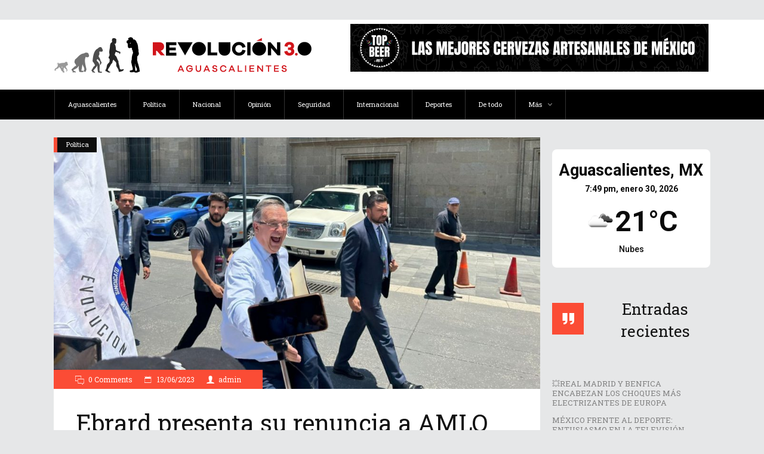

--- FILE ---
content_type: text/html; charset=UTF-8
request_url: https://revoluciontrespuntocero-ags.com/politica/ebrard-presenta-su-renuncia-a-amlo/
body_size: 14137
content:
<!DOCTYPE html>
<html lang="es">
<head>
    	
        <meta charset="UTF-8"/>

        <link rel="profile" href="http://gmpg.org/xfn/11"/>
        <link rel="pingback" href="https://revoluciontrespuntocero-ags.com/xmlrpc.php"/>
                    <meta name="viewport" content="width=device-width,initial-scale=1,user-scalable=no">
        
	<title>Ebrard presenta su renuncia a AMLO &#8211; REVOLUCION 3.0</title>
		<style type="text/css">
					.heateor_sss_button_instagram span.heateor_sss_svg,a.heateor_sss_instagram span.heateor_sss_svg{background:radial-gradient(circle at 30% 107%,#fdf497 0,#fdf497 5%,#fd5949 45%,#d6249f 60%,#285aeb 90%)}
											.heateor_sss_horizontal_sharing .heateor_sss_svg,.heateor_sss_standard_follow_icons_container .heateor_sss_svg{
							color: #fff;
						border-width: 0px;
			border-style: solid;
			border-color: transparent;
		}
					.heateor_sss_horizontal_sharing .heateorSssTCBackground{
				color:#666;
			}
					.heateor_sss_horizontal_sharing span.heateor_sss_svg:hover,.heateor_sss_standard_follow_icons_container span.heateor_sss_svg:hover{
						border-color: transparent;
		}
		.heateor_sss_vertical_sharing span.heateor_sss_svg,.heateor_sss_floating_follow_icons_container span.heateor_sss_svg{
							color: #fff;
						border-width: 0px;
			border-style: solid;
			border-color: transparent;
		}
				.heateor_sss_vertical_sharing .heateorSssTCBackground{
			color:#666;
		}
						.heateor_sss_vertical_sharing span.heateor_sss_svg:hover,.heateor_sss_floating_follow_icons_container span.heateor_sss_svg:hover{
						border-color: transparent;
		}
		@media screen and (max-width:783px) {.heateor_sss_vertical_sharing{display:none!important}}div.heateor_sss_sharing_title{text-align:center}div.heateor_sss_sharing_ul{width:100%;text-align:center;}div.heateor_sss_horizontal_sharing div.heateor_sss_sharing_ul a{float:none!important;display:inline-block;}		</style>
		<meta name='robots' content='max-image-preview:large' />
<link rel='dns-prefetch' href='//fonts.googleapis.com' />
<link rel='dns-prefetch' href='//s.w.org' />
<link rel="alternate" type="application/rss+xml" title="REVOLUCION 3.0 &raquo; Feed" href="https://revoluciontrespuntocero-ags.com/feed/" />
<link rel="alternate" type="application/rss+xml" title="REVOLUCION 3.0 &raquo; Feed de los comentarios" href="https://revoluciontrespuntocero-ags.com/comments/feed/" />
<link rel="alternate" type="application/rss+xml" title="REVOLUCION 3.0 &raquo; Comentario Ebrard presenta su renuncia a AMLO del feed" href="https://revoluciontrespuntocero-ags.com/politica/ebrard-presenta-su-renuncia-a-amlo/feed/" />
		<script type="text/javascript">
			window._wpemojiSettings = {"baseUrl":"https:\/\/s.w.org\/images\/core\/emoji\/13.1.0\/72x72\/","ext":".png","svgUrl":"https:\/\/s.w.org\/images\/core\/emoji\/13.1.0\/svg\/","svgExt":".svg","source":{"concatemoji":"https:\/\/revoluciontrespuntocero-ags.com\/wp-includes\/js\/wp-emoji-release.min.js?ver=5.8.12"}};
			!function(e,a,t){var n,r,o,i=a.createElement("canvas"),p=i.getContext&&i.getContext("2d");function s(e,t){var a=String.fromCharCode;p.clearRect(0,0,i.width,i.height),p.fillText(a.apply(this,e),0,0);e=i.toDataURL();return p.clearRect(0,0,i.width,i.height),p.fillText(a.apply(this,t),0,0),e===i.toDataURL()}function c(e){var t=a.createElement("script");t.src=e,t.defer=t.type="text/javascript",a.getElementsByTagName("head")[0].appendChild(t)}for(o=Array("flag","emoji"),t.supports={everything:!0,everythingExceptFlag:!0},r=0;r<o.length;r++)t.supports[o[r]]=function(e){if(!p||!p.fillText)return!1;switch(p.textBaseline="top",p.font="600 32px Arial",e){case"flag":return s([127987,65039,8205,9895,65039],[127987,65039,8203,9895,65039])?!1:!s([55356,56826,55356,56819],[55356,56826,8203,55356,56819])&&!s([55356,57332,56128,56423,56128,56418,56128,56421,56128,56430,56128,56423,56128,56447],[55356,57332,8203,56128,56423,8203,56128,56418,8203,56128,56421,8203,56128,56430,8203,56128,56423,8203,56128,56447]);case"emoji":return!s([10084,65039,8205,55357,56613],[10084,65039,8203,55357,56613])}return!1}(o[r]),t.supports.everything=t.supports.everything&&t.supports[o[r]],"flag"!==o[r]&&(t.supports.everythingExceptFlag=t.supports.everythingExceptFlag&&t.supports[o[r]]);t.supports.everythingExceptFlag=t.supports.everythingExceptFlag&&!t.supports.flag,t.DOMReady=!1,t.readyCallback=function(){t.DOMReady=!0},t.supports.everything||(n=function(){t.readyCallback()},a.addEventListener?(a.addEventListener("DOMContentLoaded",n,!1),e.addEventListener("load",n,!1)):(e.attachEvent("onload",n),a.attachEvent("onreadystatechange",function(){"complete"===a.readyState&&t.readyCallback()})),(n=t.source||{}).concatemoji?c(n.concatemoji):n.wpemoji&&n.twemoji&&(c(n.twemoji),c(n.wpemoji)))}(window,document,window._wpemojiSettings);
		</script>
		<!-- revoluciontrespuntocero-ags.com is managing ads with Advanced Ads 1.30.4 – https://wpadvancedads.com/ --><script id="revol-ready">
			window.advanced_ads_ready=function(e,a){a=a||"complete";var d=function(e){return"interactive"===a?"loading"!==e:"complete"===e};d(document.readyState)?e():document.addEventListener("readystatechange",(function(a){d(a.target.readyState)&&e()}),{once:"interactive"===a})},window.advanced_ads_ready_queue=window.advanced_ads_ready_queue||[];		</script>
		<style type="text/css">
img.wp-smiley,
img.emoji {
	display: inline !important;
	border: none !important;
	box-shadow: none !important;
	height: 1em !important;
	width: 1em !important;
	margin: 0 .07em !important;
	vertical-align: -0.1em !important;
	background: none !important;
	padding: 0 !important;
}
</style>
	<link rel='stylesheet' id='wp-block-library-css'  href='https://revoluciontrespuntocero-ags.com/wp-includes/css/dist/block-library/style.min.css?ver=5.8.12' type='text/css' media='all' />
<link rel='stylesheet' id='rs-plugin-settings-css'  href='https://revoluciontrespuntocero-ags.com/wp-content/plugins/revslider/public/assets/css/rs6.css?ver=6.3.2' type='text/css' media='all' />
<style id='rs-plugin-settings-inline-css' type='text/css'>
#rs-demo-id {}
</style>
<link rel='stylesheet' id='wp-show-posts-css'  href='https://revoluciontrespuntocero-ags.com/wp-content/plugins/wp-show-posts/css/wp-show-posts-min.css?ver=1.1.3' type='text/css' media='all' />
<link rel='stylesheet' id='splw-styles-css'  href='https://revoluciontrespuntocero-ags.com/wp-content/plugins/location-weather/assets/css/splw-style.min.css?ver=1.3.1' type='text/css' media='all' />
<style id='splw-styles-inline-css' type='text/css'>
#splw-location-weather-10494.splw-main-wrapper {
	max-width: 320px;
	margin   : auto;
	margin-bottom: 2em;
}#splw-location-weather-10494 .splw-lite-wrapper,#splw-location-weather-10494 .splw-forecast-weather select,#splw-location-weather-10494 .splw-forecast-weather option,#splw-location-weather-10494 .splw-lite-wrapper .splw-weather-attribution a{
	color:#0a0a0a;
	text-decoration: none;
}#splw-location-weather-10494 .splw-lite-wrapper{ border: 0px solid #e2e2e2}#splw-location-weather-10494 .splw-lite-wrapper{
	border-radius: 8px;
}#splw-location-weather-10494 .splw-weather-title {
	margin-top :0px;
	margin-right :0px;
	margin-bottom: 20px;
	margin-left: 0px;
}#splw-location-weather-10494 .splw-weather-icons div svg path{
	fill:#dfe6e9;
}#splw-location-weather-10494 .splw-lite-wrapper,#splw-location-weather-10494 .splw-forecast-weather option{background:#ffffff}
</style>
<link rel='stylesheet' id='splw-old-styles-css'  href='https://revoluciontrespuntocero-ags.com/wp-content/plugins/location-weather/assets/css/old-style.min.css?ver=1.3.1' type='text/css' media='all' />
<link rel='stylesheet' id='discussion-default-style-css'  href='https://revoluciontrespuntocero-ags.com/wp-content/themes/discussionwp/style.css?ver=5.8.12' type='text/css' media='all' />
<link rel='stylesheet' id='discussion-modules-css'  href='https://revoluciontrespuntocero-ags.com/wp-content/themes/discussionwp/assets/css/modules.min.css?ver=5.8.12' type='text/css' media='all' />
<style id='discussion-modules-inline-css' type='text/css'>
@media only screen and (max-width: 1024px){
.wpb_column > .vc_col-sm-12 > .vc_column_container > .vc_column_inner > .mkd-content .mkd-content-inner > .mkd-container > .mkd-container-inner, .mkd-content .mkd-content-inner > .mkd-full-width > .mkd-full-width-inner 
{
    box-sizing: border-box;
    padding-top: 2px;
    padding-left: 0px;
    padding-right: 0px;
    margin-right: 0px;
    margin-left: 0px;    
    width: 100%;
}
}

@media only screen and (max-width: 1024px){
.vc_column_container>.vc_column-inner {
    box-sizing: border-box;
    padding-left: 0px;
    padding-right: 0px;
    width: 100%;
}
}

@media only screen and (max-width: 1024px){
.vc_row {
    margin-left: -30px;
    margin-right: -30px;
}}

.tittle, .component-content h2 {
text-transform: none;
}@media only screen and (min-width: 1024px) and (max-width: 1400px){}
</style>
<link rel='stylesheet' id='discussion-font_awesome-css'  href='https://revoluciontrespuntocero-ags.com/wp-content/themes/discussionwp/assets/css/font-awesome/css/font-awesome.min.css?ver=5.8.12' type='text/css' media='all' />
<link rel='stylesheet' id='discussion-font_elegant-css'  href='https://revoluciontrespuntocero-ags.com/wp-content/themes/discussionwp/assets/css/elegant-icons/style.min.css?ver=5.8.12' type='text/css' media='all' />
<link rel='stylesheet' id='discussion-ion_icons-css'  href='https://revoluciontrespuntocero-ags.com/wp-content/themes/discussionwp/assets/css/ion-icons/css/ionicons.min.css?ver=5.8.12' type='text/css' media='all' />
<link rel='stylesheet' id='discussion-linea_icons-css'  href='https://revoluciontrespuntocero-ags.com/wp-content/themes/discussionwp/assets/css/linea-icons/style.css?ver=5.8.12' type='text/css' media='all' />
<link rel='stylesheet' id='mediaelement-css'  href='https://revoluciontrespuntocero-ags.com/wp-includes/js/mediaelement/mediaelementplayer-legacy.min.css?ver=4.2.16' type='text/css' media='all' />
<link rel='stylesheet' id='wp-mediaelement-css'  href='https://revoluciontrespuntocero-ags.com/wp-includes/js/mediaelement/wp-mediaelement.min.css?ver=5.8.12' type='text/css' media='all' />
<link rel='stylesheet' id='discussion-modules-responsive-css'  href='https://revoluciontrespuntocero-ags.com/wp-content/themes/discussionwp/assets/css/modules-responsive.min.css?ver=5.8.12' type='text/css' media='all' />
<link rel='stylesheet' id='discussion-style-dynamic-responsive-css'  href='https://revoluciontrespuntocero-ags.com/wp-content/themes/discussionwp/assets/css/style_dynamic_responsive.css?ver=1638122446' type='text/css' media='all' />
<link rel='stylesheet' id='discussion-style-dynamic-css'  href='https://revoluciontrespuntocero-ags.com/wp-content/themes/discussionwp/assets/css/style_dynamic.css?ver=1638122446' type='text/css' media='all' />
<link rel='stylesheet' id='js_composer_front-css'  href='https://revoluciontrespuntocero-ags.com/wp-content/plugins/js_composer/assets/css/js_composer.min.css?ver=6.4.2' type='text/css' media='all' />
<link rel='stylesheet' id='discussion-google-fonts-css'  href='https://fonts.googleapis.com/css?family=Roboto+Slab%3A100%2C100italic%2C200%2C200italic%2C300%2C300italic%2C400%2C400italic%2C500%2C500italic%2C600%2C600italic%2C700%2C700italic%2C800%2C800italic%2C900%2C900italic%7CLato%3A100%2C100italic%2C200%2C200italic%2C300%2C300italic%2C400%2C400italic%2C500%2C500italic%2C600%2C600italic%2C700%2C700italic%2C800%2C800italic%2C900%2C900italic&#038;subset=latin%2Clatin-ext&#038;ver=1.0.0' type='text/css' media='all' />
<link rel='stylesheet' id='heateor_sss_frontend_css-css'  href='https://revoluciontrespuntocero-ags.com/wp-content/plugins/sassy-social-share/public/css/sassy-social-share-public.css?ver=3.3.42' type='text/css' media='all' />
<script type='text/javascript' src='https://revoluciontrespuntocero-ags.com/wp-includes/js/jquery/jquery.min.js?ver=3.6.0' id='jquery-core-js'></script>
<script type='text/javascript' src='https://revoluciontrespuntocero-ags.com/wp-includes/js/jquery/jquery-migrate.min.js?ver=3.3.2' id='jquery-migrate-js'></script>
<script type='text/javascript' src='https://revoluciontrespuntocero-ags.com/wp-content/plugins/revslider/public/assets/js/rbtools.min.js?ver=6.3.2' id='tp-tools-js'></script>
<script type='text/javascript' src='https://revoluciontrespuntocero-ags.com/wp-content/plugins/revslider/public/assets/js/rs6.min.js?ver=6.3.2' id='revmin-js'></script>
<link rel="https://api.w.org/" href="https://revoluciontrespuntocero-ags.com/wp-json/" /><link rel="alternate" type="application/json" href="https://revoluciontrespuntocero-ags.com/wp-json/wp/v2/posts/18736" /><link rel="EditURI" type="application/rsd+xml" title="RSD" href="https://revoluciontrespuntocero-ags.com/xmlrpc.php?rsd" />
<link rel="wlwmanifest" type="application/wlwmanifest+xml" href="https://revoluciontrespuntocero-ags.com/wp-includes/wlwmanifest.xml" /> 
<meta name="generator" content="WordPress 5.8.12" />
<link rel="canonical" href="https://revoluciontrespuntocero-ags.com/politica/ebrard-presenta-su-renuncia-a-amlo/" />
<link rel='shortlink' href='https://revoluciontrespuntocero-ags.com/?p=18736' />
<link rel="alternate" type="application/json+oembed" href="https://revoluciontrespuntocero-ags.com/wp-json/oembed/1.0/embed?url=https%3A%2F%2Frevoluciontrespuntocero-ags.com%2Fpolitica%2Febrard-presenta-su-renuncia-a-amlo%2F" />
<link rel="alternate" type="text/xml+oembed" href="https://revoluciontrespuntocero-ags.com/wp-json/oembed/1.0/embed?url=https%3A%2F%2Frevoluciontrespuntocero-ags.com%2Fpolitica%2Febrard-presenta-su-renuncia-a-amlo%2F&#038;format=xml" />
<!-- Analytics by WP Statistics - https://wp-statistics.com -->
<meta name="generator" content="Powered by WPBakery Page Builder - drag and drop page builder for WordPress."/>
<meta name="generator" content="Powered by Slider Revolution 6.3.2 - responsive, Mobile-Friendly Slider Plugin for WordPress with comfortable drag and drop interface." />
<link rel="icon" href="https://revoluciontrespuntocero-ags.com/wp-content/uploads/2021/11/cropped-Rev30IiconoPNG-32x32.png" sizes="32x32" />
<link rel="icon" href="https://revoluciontrespuntocero-ags.com/wp-content/uploads/2021/11/cropped-Rev30IiconoPNG-192x192.png" sizes="192x192" />
<link rel="apple-touch-icon" href="https://revoluciontrespuntocero-ags.com/wp-content/uploads/2021/11/cropped-Rev30IiconoPNG-180x180.png" />
<meta name="msapplication-TileImage" content="https://revoluciontrespuntocero-ags.com/wp-content/uploads/2021/11/cropped-Rev30IiconoPNG-270x270.png" />
<script type="text/javascript">function setREVStartSize(e){
			//window.requestAnimationFrame(function() {				 
				window.RSIW = window.RSIW===undefined ? window.innerWidth : window.RSIW;	
				window.RSIH = window.RSIH===undefined ? window.innerHeight : window.RSIH;	
				try {								
					var pw = document.getElementById(e.c).parentNode.offsetWidth,
						newh;
					pw = pw===0 || isNaN(pw) ? window.RSIW : pw;
					e.tabw = e.tabw===undefined ? 0 : parseInt(e.tabw);
					e.thumbw = e.thumbw===undefined ? 0 : parseInt(e.thumbw);
					e.tabh = e.tabh===undefined ? 0 : parseInt(e.tabh);
					e.thumbh = e.thumbh===undefined ? 0 : parseInt(e.thumbh);
					e.tabhide = e.tabhide===undefined ? 0 : parseInt(e.tabhide);
					e.thumbhide = e.thumbhide===undefined ? 0 : parseInt(e.thumbhide);
					e.mh = e.mh===undefined || e.mh=="" || e.mh==="auto" ? 0 : parseInt(e.mh,0);		
					if(e.layout==="fullscreen" || e.l==="fullscreen") 						
						newh = Math.max(e.mh,window.RSIH);					
					else{					
						e.gw = Array.isArray(e.gw) ? e.gw : [e.gw];
						for (var i in e.rl) if (e.gw[i]===undefined || e.gw[i]===0) e.gw[i] = e.gw[i-1];					
						e.gh = e.el===undefined || e.el==="" || (Array.isArray(e.el) && e.el.length==0)? e.gh : e.el;
						e.gh = Array.isArray(e.gh) ? e.gh : [e.gh];
						for (var i in e.rl) if (e.gh[i]===undefined || e.gh[i]===0) e.gh[i] = e.gh[i-1];
											
						var nl = new Array(e.rl.length),
							ix = 0,						
							sl;					
						e.tabw = e.tabhide>=pw ? 0 : e.tabw;
						e.thumbw = e.thumbhide>=pw ? 0 : e.thumbw;
						e.tabh = e.tabhide>=pw ? 0 : e.tabh;
						e.thumbh = e.thumbhide>=pw ? 0 : e.thumbh;					
						for (var i in e.rl) nl[i] = e.rl[i]<window.RSIW ? 0 : e.rl[i];
						sl = nl[0];									
						for (var i in nl) if (sl>nl[i] && nl[i]>0) { sl = nl[i]; ix=i;}															
						var m = pw>(e.gw[ix]+e.tabw+e.thumbw) ? 1 : (pw-(e.tabw+e.thumbw)) / (e.gw[ix]);					
						newh =  (e.gh[ix] * m) + (e.tabh + e.thumbh);
					}				
					if(window.rs_init_css===undefined) window.rs_init_css = document.head.appendChild(document.createElement("style"));					
					document.getElementById(e.c).height = newh+"px";
					window.rs_init_css.innerHTML += "#"+e.c+"_wrapper { height: "+newh+"px }";				
				} catch(e){
					console.log("Failure at Presize of Slider:" + e)
				}					   
			//});
		  };</script>
		<style type="text/css" id="wp-custom-css">
			.entry-title.mkd-poste-title h1,h2,h3,h4,h5,h6 {
	 
    color: #121212;
    text-transform: none;
    font-weight: 400;

}
h1,h2,h3,h4,h5,h6 {
	text-transform: none;
}

h1.entry-title.mkd-blog-holder article .mkd-post-content .mkd-post-title {
	text-transform: none;
}

.entry.title{
	text-transform:none;
}
.entry.title, component-content h1 {
	text-transform:none;
}

.entry.title, component-content h2 {
	text-transform:none;
}
.title, component-content h3 {
	text-transform: none;
}		</style>
		<noscript><style> .wpb_animate_when_almost_visible { opacity: 1; }</style></noscript></head>
<body class="post-template-default single single-post postid-18736 single-format-standard mkd-core-1.3 discussion-ver-2.0 mkd-smooth-scroll mkd-blog-installed mkd-no-title-area mkd-header-type3 mkd-sticky-header-on-scroll-down-up mkd-default-mobile-header mkd-sticky-up-mobile-header mkd- wpb-js-composer js-comp-ver-6.4.2 vc_responsive aa-prefix-revol-" itemscope itemtype="http://schema.org/WebPage">
<div class="mkd-wrapper">
    <div class="mkd-wrapper-inner">
        

<div class="mkd-top-bar">
    		        <div class="mkd-vertical-align-containers mkd-50-50">
            <div class="mkd-position-left">
                <div class="mkd-position-left-inner">
                                    </div>
            </div>
            <div class="mkd-position-right">
                <div class="mkd-position-right-inner">
                                    </div>
            </div>
        </div>
    </div>



<header class="mkd-page-header">
    <div class="mkd-logo-area">
        <div class="mkd-grid">
            <div class="mkd-vertical-align-containers">
                <div class="mkd-position-left">
                    <div class="mkd-position-left-inner">
                        
<div class="mkd-logo-wrapper">
    <a href="https://revoluciontrespuntocero-ags.com/" style="height: 60px;">
        <img class="mkd-normal-logo" src="https://revoluciontrespuntocero-ags.com/wp-content/uploads/2021/11/LogoPNG.png" alt="logo"/>
        <img class="mkd-dark-logo" src="https://revoluciontrespuntocero-ags.com/wp-content/uploads/2021/11/Rev30IiconoPNG.png" alt="dark logo"/>        <img class="mkd-light-logo" src="https://revoluciontrespuntocero-ags.com/wp-content/uploads/2021/11/LogoPNG.png" alt="light logo"/>    </a>
</div>

                    </div>
                </div>
                <div class="mkd-position-right">
                    <div class="mkd-position-right-inner">
                                                    <div class="widget revol-widget mkd-right-from-logo"><div style="margin-top: 3px; margin-right: 3px; margin-bottom: 3px; margin-left: 3px; " id="revol-615455731"><a href="https://topbeer.mx/"><img src="https://revoluciontrespuntocero-ags.com/wp-content/uploads/2021/11/banner_animado1.gif" alt=""  width="600" height="80"   /></a></div><br style="clear: both; display: block; float: none;"/></div>                                            </div>
                </div>
            </div>
        </div>
    </div>
    <div class="mkd-menu-area">
        <div class="mkd-grid">
            <div class="mkd-vertical-align-containers">
                <div class="mkd-position-left">
                    <div class="mkd-position-left-inner">
                                                
<nav class="mkd-main-menu mkd-drop-down mkd-default-nav">
    <ul id="menu-menu-principal" class="clearfix"><li id="nav-menu-item-43" class="menu-item menu-item-type-taxonomy menu-item-object-category  mkd-menu-narrow" ><a href="https://revoluciontrespuntocero-ags.com/category/aguascalientes/" class=""><span class="item_outer"><span class="item_inner"><span class="menu_icon_wrapper"><i class="menu_icon blank fa"></i></span><span class="item_text">Aguascalientes</span></span></span></a></li>
<li id="nav-menu-item-42" class="menu-item menu-item-type-taxonomy menu-item-object-category current-post-ancestor current-menu-parent current-post-parent  mkd-menu-narrow" ><a href="https://revoluciontrespuntocero-ags.com/category/politica/" class=""><span class="item_outer"><span class="item_inner"><span class="menu_icon_wrapper"><i class="menu_icon blank fa"></i></span><span class="item_text">Política</span></span></span></a></li>
<li id="nav-menu-item-210" class="menu-item menu-item-type-taxonomy menu-item-object-category  mkd-menu-narrow" ><a href="https://revoluciontrespuntocero-ags.com/category/nacional/" class=""><span class="item_outer"><span class="item_inner"><span class="menu_icon_wrapper"><i class="menu_icon blank fa"></i></span><span class="item_text">Nacional</span></span></span></a></li>
<li id="nav-menu-item-211" class="menu-item menu-item-type-taxonomy menu-item-object-category  mkd-menu-narrow" ><a href="https://revoluciontrespuntocero-ags.com/category/opinion/" class=""><span class="item_outer"><span class="item_inner"><span class="menu_icon_wrapper"><i class="menu_icon blank fa"></i></span><span class="item_text">Opinión</span></span></span></a></li>
<li id="nav-menu-item-44" class="menu-item menu-item-type-taxonomy menu-item-object-category  mkd-menu-narrow" ><a href="https://revoluciontrespuntocero-ags.com/category/seguridad/" class=""><span class="item_outer"><span class="item_inner"><span class="menu_icon_wrapper"><i class="menu_icon blank fa"></i></span><span class="item_text">Seguridad</span></span></span></a></li>
<li id="nav-menu-item-39" class="menu-item menu-item-type-taxonomy menu-item-object-category  mkd-menu-narrow" ></li>
<li id="nav-menu-item-38" class="menu-item menu-item-type-taxonomy menu-item-object-category  mkd-menu-narrow" ></li>
<li id="nav-menu-item-41" class="menu-item menu-item-type-taxonomy menu-item-object-category  mkd-menu-narrow" ><a href="https://revoluciontrespuntocero-ags.com/category/internacional/" class=""><span class="item_outer"><span class="item_inner"><span class="menu_icon_wrapper"><i class="menu_icon blank fa"></i></span><span class="item_text">Internacional</span></span></span></a></li>
<li id="nav-menu-item-217" class="menu-item menu-item-type-taxonomy menu-item-object-category  mkd-menu-narrow" ><a href="https://revoluciontrespuntocero-ags.com/category/deportes/" class=""><span class="item_outer"><span class="item_inner"><span class="menu_icon_wrapper"><i class="menu_icon blank fa"></i></span><span class="item_text">Deportes</span></span></span></a></li>
<li id="nav-menu-item-216" class="menu-item menu-item-type-taxonomy menu-item-object-category  mkd-menu-narrow" ><a href="https://revoluciontrespuntocero-ags.com/category/de-todo/" class=""><span class="item_outer"><span class="item_inner"><span class="menu_icon_wrapper"><i class="menu_icon blank fa"></i></span><span class="item_text">De todo</span></span></span></a></li>
<li id="nav-menu-item-215" class="menu-item menu-item-type-taxonomy menu-item-object-category menu-item-has-children  mkd-menu-has-sub mkd-menu-narrow" ><a href="https://revoluciontrespuntocero-ags.com/category/mas/" class=" no_link" style="cursor: default;" onclick="JavaScript: return false;"><span class="item_outer"><span class="item_inner"><span class="menu_icon_wrapper"><i class="menu_icon blank fa"></i></span><span class="item_text">Más</span><span class="mkd_menu_arrow ion-ios-arrow-down"></span></span></span></a>
<div class="mkd-menu-second"><div class="mkd-menu-inner"><ul>
	<li id="nav-menu-item-2678" class="menu-item menu-item-type-taxonomy menu-item-object-category " ><a href="https://revoluciontrespuntocero-ags.com/category/salud/" class=""><span class="item_outer"><span class="item_inner"><span class="menu_icon_wrapper"><i class="menu_icon blank fa"></i></span><span class="item_text">Salud</span></span></span></a></li>
	<li id="nav-menu-item-45" class="menu-item menu-item-type-taxonomy menu-item-object-category " ><a href="https://revoluciontrespuntocero-ags.com/category/sexualidad/" class=""><span class="item_outer"><span class="item_inner"><span class="menu_icon_wrapper"><i class="menu_icon blank fa"></i></span><span class="item_text">Sexualidad</span></span></span></a></li>
	<li id="nav-menu-item-40" class="menu-item menu-item-type-taxonomy menu-item-object-category " ><a href="https://revoluciontrespuntocero-ags.com/category/fit-3-0/" class=""><span class="item_outer"><span class="item_inner"><span class="menu_icon_wrapper"><i class="menu_icon blank fa"></i></span><span class="item_text">Fit 3.0</span></span></span></a></li>
</ul></div></div>
</li>
</ul></nav>

                    </div>
                </div>
                <div class="mkd-position-right">
                    <div class="mkd-position-right-inner">
                                            </div>
                </div>
            </div>
        </div>
    </div>
    
	<div class="mkd-sticky-header">
				<div class="mkd-sticky-holder">
			<div class="mkd-grid">
				<div class=" mkd-vertical-align-containers">
					<div class="mkd-position-left">
						<div class="mkd-position-left-inner">
							
<div class="mkd-logo-wrapper">
    <a href="https://revoluciontrespuntocero-ags.com/" style="height: 256px;">
        <img src="https://revoluciontrespuntocero-ags.com/wp-content/uploads/2021/11/Rev30IiconoPNG.png" alt="logo"/>
    </a>
</div>

                            
<nav class="mkd-main-menu mkd-drop-down mkd-sticky-nav">
    <ul id="menu-menu-principal-1" class="clearfix"><li id="sticky-nav-menu-item-43" class="menu-item menu-item-type-taxonomy menu-item-object-category  mkd-menu-narrow" ><a href="https://revoluciontrespuntocero-ags.com/category/aguascalientes/" class=""><span class="item_outer"><span class="item_inner"><span class="menu_icon_wrapper"><i class="menu_icon blank fa"></i></span><span class="item_text">Aguascalientes</span></span></span></a></li>
<li id="sticky-nav-menu-item-42" class="menu-item menu-item-type-taxonomy menu-item-object-category current-post-ancestor current-menu-parent current-post-parent  mkd-menu-narrow" ><a href="https://revoluciontrespuntocero-ags.com/category/politica/" class=""><span class="item_outer"><span class="item_inner"><span class="menu_icon_wrapper"><i class="menu_icon blank fa"></i></span><span class="item_text">Política</span></span></span></a></li>
<li id="sticky-nav-menu-item-210" class="menu-item menu-item-type-taxonomy menu-item-object-category  mkd-menu-narrow" ><a href="https://revoluciontrespuntocero-ags.com/category/nacional/" class=""><span class="item_outer"><span class="item_inner"><span class="menu_icon_wrapper"><i class="menu_icon blank fa"></i></span><span class="item_text">Nacional</span></span></span></a></li>
<li id="sticky-nav-menu-item-211" class="menu-item menu-item-type-taxonomy menu-item-object-category  mkd-menu-narrow" ><a href="https://revoluciontrespuntocero-ags.com/category/opinion/" class=""><span class="item_outer"><span class="item_inner"><span class="menu_icon_wrapper"><i class="menu_icon blank fa"></i></span><span class="item_text">Opinión</span></span></span></a></li>
<li id="sticky-nav-menu-item-44" class="menu-item menu-item-type-taxonomy menu-item-object-category  mkd-menu-narrow" ><a href="https://revoluciontrespuntocero-ags.com/category/seguridad/" class=""><span class="item_outer"><span class="item_inner"><span class="menu_icon_wrapper"><i class="menu_icon blank fa"></i></span><span class="item_text">Seguridad</span></span></span></a></li>
<li id="sticky-nav-menu-item-39" class="menu-item menu-item-type-taxonomy menu-item-object-category  mkd-menu-narrow" ></li>
<li id="sticky-nav-menu-item-38" class="menu-item menu-item-type-taxonomy menu-item-object-category  mkd-menu-narrow" ></li>
<li id="sticky-nav-menu-item-41" class="menu-item menu-item-type-taxonomy menu-item-object-category  mkd-menu-narrow" ><a href="https://revoluciontrespuntocero-ags.com/category/internacional/" class=""><span class="item_outer"><span class="item_inner"><span class="menu_icon_wrapper"><i class="menu_icon blank fa"></i></span><span class="item_text">Internacional</span></span></span></a></li>
<li id="sticky-nav-menu-item-217" class="menu-item menu-item-type-taxonomy menu-item-object-category  mkd-menu-narrow" ><a href="https://revoluciontrespuntocero-ags.com/category/deportes/" class=""><span class="item_outer"><span class="item_inner"><span class="menu_icon_wrapper"><i class="menu_icon blank fa"></i></span><span class="item_text">Deportes</span></span></span></a></li>
<li id="sticky-nav-menu-item-216" class="menu-item menu-item-type-taxonomy menu-item-object-category  mkd-menu-narrow" ><a href="https://revoluciontrespuntocero-ags.com/category/de-todo/" class=""><span class="item_outer"><span class="item_inner"><span class="menu_icon_wrapper"><i class="menu_icon blank fa"></i></span><span class="item_text">De todo</span></span></span></a></li>
<li id="sticky-nav-menu-item-215" class="menu-item menu-item-type-taxonomy menu-item-object-category menu-item-has-children  mkd-menu-has-sub mkd-menu-narrow" ><a href="https://revoluciontrespuntocero-ags.com/category/mas/" class=" no_link" style="cursor: default;" onclick="JavaScript: return false;"><span class="item_outer"><span class="item_inner"><span class="menu_icon_wrapper"><i class="menu_icon blank fa"></i></span><span class="item_text">Más</span><span class="mkd_menu_arrow ion-ios-arrow-down"></span></span></span></a>
<div class="mkd-menu-second"><div class="mkd-menu-inner"><ul>
	<li id="sticky-nav-menu-item-2678" class="menu-item menu-item-type-taxonomy menu-item-object-category " ><a href="https://revoluciontrespuntocero-ags.com/category/salud/" class=""><span class="item_outer"><span class="item_inner"><span class="menu_icon_wrapper"><i class="menu_icon blank fa"></i></span><span class="item_text">Salud</span></span></span></a></li>
	<li id="sticky-nav-menu-item-45" class="menu-item menu-item-type-taxonomy menu-item-object-category " ><a href="https://revoluciontrespuntocero-ags.com/category/sexualidad/" class=""><span class="item_outer"><span class="item_inner"><span class="menu_icon_wrapper"><i class="menu_icon blank fa"></i></span><span class="item_text">Sexualidad</span></span></span></a></li>
	<li id="sticky-nav-menu-item-40" class="menu-item menu-item-type-taxonomy menu-item-object-category " ><a href="https://revoluciontrespuntocero-ags.com/category/fit-3-0/" class=""><span class="item_outer"><span class="item_inner"><span class="menu_icon_wrapper"><i class="menu_icon blank fa"></i></span><span class="item_text">Fit 3.0</span></span></span></a></li>
</ul></div></div>
</li>
</ul></nav>

						</div>
					</div>
					<div class="mkd-position-right">
						<div class="mkd-position-right-inner">
													</div>
					</div>
				</div>
			</div>
		</div>
	</div>

</header>


<header class="mkd-mobile-header">
    <div class="mkd-mobile-header-inner">
                <div class="mkd-mobile-header-holder">
            <div class="mkd-grid">
                <div class="mkd-vertical-align-containers">
                                            <div class="mkd-position-left">
                            <div class="mkd-position-left-inner">
                                
<div class="mkd-mobile-logo-wrapper">
    <a href="https://revoluciontrespuntocero-ags.com/" style="height: 28px">
        <img src="https://revoluciontrespuntocero-ags.com/wp-content/uploads/2021/11/LogoRevMob.png" alt="mobile-logo"/>
    </a>
</div>

                            </div>
                        </div>
                                        <div class="mkd-position-right">
                        <div class="mkd-position-right-inner">
                                                                                        <div class="mkd-mobile-menu-opener">
                                    <a href="javascript:void(0)">
                                        <span class="mkd-mobile-opener-icon-holder">
                                            <span class="mkd-line line1"></span>
                                            <span class="mkd-line line2"></span>
                                            <span class="mkd-line line3"></span>
                                        </span>
                                    </a>
                                </div>
                                                    </div>
                    </div>
                </div> <!-- close .mkd-vertical-align-containers -->
            </div>
        </div>
        <nav class="mkd-mobile-nav">
    <div class="mkd-grid">
        <ul id="menu-menu-principal-2" class=""><li id="mobile-menu-item-43" class="menu-item menu-item-type-taxonomy menu-item-object-category "><a href="https://revoluciontrespuntocero-ags.com/category/aguascalientes/" class=""><span>Aguascalientes</span></a></li>
<li id="mobile-menu-item-42" class="menu-item menu-item-type-taxonomy menu-item-object-category current-post-ancestor current-menu-parent current-post-parent "><a href="https://revoluciontrespuntocero-ags.com/category/politica/" class=""><span>Política</span></a></li>
<li id="mobile-menu-item-210" class="menu-item menu-item-type-taxonomy menu-item-object-category "><a href="https://revoluciontrespuntocero-ags.com/category/nacional/" class=""><span>Nacional</span></a></li>
<li id="mobile-menu-item-211" class="menu-item menu-item-type-taxonomy menu-item-object-category "><a href="https://revoluciontrespuntocero-ags.com/category/opinion/" class=""><span>Opinión</span></a></li>
<li id="mobile-menu-item-44" class="menu-item menu-item-type-taxonomy menu-item-object-category "><a href="https://revoluciontrespuntocero-ags.com/category/seguridad/" class=""><span>Seguridad</span></a></li>
<li id="mobile-menu-item-39" class="menu-item menu-item-type-taxonomy menu-item-object-category "></li>
<li id="mobile-menu-item-38" class="menu-item menu-item-type-taxonomy menu-item-object-category "></li>
<li id="mobile-menu-item-41" class="menu-item menu-item-type-taxonomy menu-item-object-category "><a href="https://revoluciontrespuntocero-ags.com/category/internacional/" class=""><span>Internacional</span></a></li>
<li id="mobile-menu-item-217" class="menu-item menu-item-type-taxonomy menu-item-object-category "><a href="https://revoluciontrespuntocero-ags.com/category/deportes/" class=""><span>Deportes</span></a></li>
<li id="mobile-menu-item-216" class="menu-item menu-item-type-taxonomy menu-item-object-category "><a href="https://revoluciontrespuntocero-ags.com/category/de-todo/" class=""><span>De todo</span></a></li>
<li id="mobile-menu-item-215" class="menu-item menu-item-type-taxonomy menu-item-object-category menu-item-has-children  has_sub"><h6><span>Más</span></h6><span class="mobile_arrow"><i class="mkd-sub-arrow ion-ios-arrow-right"></i></span>
<ul class="sub_menu">
	<li id="mobile-menu-item-2678" class="menu-item menu-item-type-taxonomy menu-item-object-category "><a href="https://revoluciontrespuntocero-ags.com/category/salud/" class=""><span>Salud</span></a></li>
	<li id="mobile-menu-item-45" class="menu-item menu-item-type-taxonomy menu-item-object-category "><a href="https://revoluciontrespuntocero-ags.com/category/sexualidad/" class=""><span>Sexualidad</span></a></li>
	<li id="mobile-menu-item-40" class="menu-item menu-item-type-taxonomy menu-item-object-category "><a href="https://revoluciontrespuntocero-ags.com/category/fit-3-0/" class=""><span>Fit 3.0</span></a></li>
</ul>
</li>
</ul>    </div>
</nav>
    </div>

</header> <!-- close .mkd-mobile-header -->


                    <a id='mkd-back-to-top'  href='#'>
                <span class="mkd-icon-stack">
                     <span aria-hidden="true" class="mkd-icon-font-elegant arrow_carrot-2up " ></span>                </span>
                <span class="mkd-icon-stack-flip">
                     <span aria-hidden="true" class="mkd-icon-font-elegant arrow_carrot-2up " ></span>                </span>
            </a>
        
        <div class="mkd-content" >
            <div class="mkd-content-inner">
            		<div class="mkd-container">
				<div class="mkd-container-inner">
				<div class="mkd-two-columns-75-25  mkd-content-has-sidebar clearfix">
		<div class="mkd-column1 mkd-content-left-from-sidebar">
			<div class="mkd-column-inner">
				<div class="mkd-blog-holder mkd-blog-single">
					<article id="post-18736" class="post-18736 post type-post status-publish format-standard has-post-thumbnail hentry category-politica">
	<div class="mkd-post-content">
				<div class="mkd-post-image-area">
			<div class="mkd-post-info-category"><a href="https://revoluciontrespuntocero-ags.com/category/politica/" rel="category tag">Política</a></div>				<div class="mkd-post-image">
		<img width="1024" height="529" src="https://revoluciontrespuntocero-ags.com/wp-content/uploads/2023/06/ebrard-formaliza-ante-lopez-obrador-su-renuncia-como-canciller-para-buscar-la-candidatura-de-morena-1024x529-1.jpeg" class="attachment-discussion_post_feature_image size-discussion_post_feature_image wp-post-image" alt="" loading="lazy" srcset="https://revoluciontrespuntocero-ags.com/wp-content/uploads/2023/06/ebrard-formaliza-ante-lopez-obrador-su-renuncia-como-canciller-para-buscar-la-candidatura-de-morena-1024x529-1.jpeg 1024w, https://revoluciontrespuntocero-ags.com/wp-content/uploads/2023/06/ebrard-formaliza-ante-lopez-obrador-su-renuncia-como-canciller-para-buscar-la-candidatura-de-morena-1024x529-1-300x155.jpeg 300w, https://revoluciontrespuntocero-ags.com/wp-content/uploads/2023/06/ebrard-formaliza-ante-lopez-obrador-su-renuncia-como-canciller-para-buscar-la-candidatura-de-morena-1024x529-1-768x397.jpeg 768w" sizes="(max-width: 1024px) 100vw, 1024px" />	</div>
			<div class="mkd-post-info">
				<div class="mkd-post-info-comments-holder"><a class="mkd-post-info-comments" href="https://revoluciontrespuntocero-ags.com/politica/ebrard-presenta-su-renuncia-a-amlo/#respond" target="_self">0 Comments</a></div><div itemprop="dateCreated" class="mkd-post-info-date entry-date updated">
			<a itemprop="url" href="https://revoluciontrespuntocero-ags.com/2023/06/">
		13/06/2023			</a>
		<meta itemprop="interactionCount" content="UserComments: 0"/>
</div><div class="mkd-post-info-author"><span>by: </span><a itemprop="author" class="mkd-post-info-author-link" href="https://revoluciontrespuntocero-ags.com/author/admin/">admin</a></div>
			</div>
		</div>
				<div class="mkd-post-text">
			<div class="mkd-post-text-inner clearfix">
								<h1 itemprop="name" class="entry-title mkd-post-title">Ebrard presenta su renuncia a AMLO</h1>				<p>Marcelo Ebrard acudió a Palacio Nacional para presentar su renuncia al presidente Andrés Manuel López Obrador como secretario de Relaciones Exteriores, con el objetivo de contender como aspirante a la Presidencia de la República en las elecciones federales de 2024.</p>
<p>“Estoy contento, estoy feliz, vamos a ganar”, dijo brevemente el ahora excanciller a su entrada al recinto federal.</p>
<p>Horas antes y a través de sus redes sociales, Marcelo Ebrard emitió un mensaje en el que anunciaba su separación del cargo y anunciaba su proyecto de recorrer el país para sostener diálogos con la ciudadanía y así preparar lo que define como “la siguiente etapa de la cuarta transformación”.</p>
<p>“Voy a iniciar un recorrido nacional. Me interesa mucho su opinión y sus invitaciones. No voy a buscar tanto el acto masivo sino el contacto con la persona. Hay que escuchar, hay que proponer, pero, sobre todo, escuchar y dialogar con todo México, que es un país tan complejo tan diverso” declaró el aspirante a la Presidencia.</p>
<p>Ebrard afirmó que, hasta este momento ha efectuado 50 visitas a distintas zonas del país, “pero de aquí a la fecha que nos marcaron voy a hacer muchísimas más visitas”, sostuvo, y explicó que en aproximadamente 80 días estará encabezando foros para escuchar las inquietudes y propuestas de la ciudadanía.<br />
“Si tienes propuestas por favor mándamelas, de eso se trata, que entre todas y todos construyamos lo que viene para la siguiente etapa de la cuarta transformación”, expresó.</p>
<div class='heateorSssClear'></div><div  class='heateor_sss_sharing_container heateor_sss_horizontal_sharing' data-heateor-sss-href='https://revoluciontrespuntocero-ags.com/politica/ebrard-presenta-su-renuncia-a-amlo/'><div class='heateor_sss_sharing_title' style="font-weight:bold" >Compartir</div><div class="heateor_sss_sharing_ul"><a class="heateor_sss_facebook" href="https://www.facebook.com/sharer/sharer.php?u=https%3A%2F%2Frevoluciontrespuntocero-ags.com%2Fpolitica%2Febrard-presenta-su-renuncia-a-amlo%2F" title="Facebook" rel="nofollow noopener" target="_blank" style="font-size:32px!important;box-shadow:none;display:inline-block;vertical-align:middle"><span class="heateor_sss_svg" style="background-color:#3c589a;width:35px;height:35px;border-radius:999px;display:inline-block;opacity:1;float:left;font-size:32px;box-shadow:none;display:inline-block;font-size:16px;padding:0 4px;vertical-align:middle;background-repeat:repeat;overflow:hidden;padding:0;cursor:pointer;box-sizing:content-box"><svg style="display:block;border-radius:999px;" focusable="false" aria-hidden="true" xmlns="http://www.w3.org/2000/svg" width="100%" height="100%" viewBox="-5 -5 42 42"><path d="M17.78 27.5V17.008h3.522l.527-4.09h-4.05v-2.61c0-1.182.33-1.99 2.023-1.99h2.166V4.66c-.375-.05-1.66-.16-3.155-.16-3.123 0-5.26 1.905-5.26 5.405v3.016h-3.53v4.09h3.53V27.5h4.223z" fill="#fff"></path></svg></span></a><a class="heateor_sss_button_twitter" href="http://twitter.com/intent/tweet?text=Ebrard%20presenta%20su%20renuncia%20a%20AMLO&url=https%3A%2F%2Frevoluciontrespuntocero-ags.com%2Fpolitica%2Febrard-presenta-su-renuncia-a-amlo%2F" title="Twitter" rel="nofollow noopener" target="_blank" style="font-size:32px!important;box-shadow:none;display:inline-block;vertical-align:middle"><span class="heateor_sss_svg heateor_sss_s__default heateor_sss_s_twitter" style="background-color:#55acee;width:35px;height:35px;border-radius:999px;display:inline-block;opacity:1;float:left;font-size:32px;box-shadow:none;display:inline-block;font-size:16px;padding:0 4px;vertical-align:middle;background-repeat:repeat;overflow:hidden;padding:0;cursor:pointer;box-sizing:content-box"><svg style="display:block;border-radius:999px;" focusable="false" aria-hidden="true" xmlns="http://www.w3.org/2000/svg" width="100%" height="100%" viewBox="-4 -4 39 39"><path d="M28 8.557a9.913 9.913 0 0 1-2.828.775 4.93 4.93 0 0 0 2.166-2.725 9.738 9.738 0 0 1-3.13 1.194 4.92 4.92 0 0 0-3.593-1.55 4.924 4.924 0 0 0-4.794 6.049c-4.09-.21-7.72-2.17-10.15-5.15a4.942 4.942 0 0 0-.665 2.477c0 1.71.87 3.214 2.19 4.1a4.968 4.968 0 0 1-2.23-.616v.06c0 2.39 1.7 4.38 3.952 4.83-.414.115-.85.174-1.297.174-.318 0-.626-.03-.928-.086a4.935 4.935 0 0 0 4.6 3.42 9.893 9.893 0 0 1-6.114 2.107c-.398 0-.79-.023-1.175-.068a13.953 13.953 0 0 0 7.55 2.213c9.056 0 14.01-7.507 14.01-14.013 0-.213-.005-.426-.015-.637.96-.695 1.795-1.56 2.455-2.55z" fill="#fff"></path></svg></span></a><a class="heateor_sss_whatsapp" href="https://api.whatsapp.com/send?text=Ebrard%20presenta%20su%20renuncia%20a%20AMLO https%3A%2F%2Frevoluciontrespuntocero-ags.com%2Fpolitica%2Febrard-presenta-su-renuncia-a-amlo%2F" title="Whatsapp" rel="nofollow noopener" target="_blank" style="font-size:32px!important;box-shadow:none;display:inline-block;vertical-align:middle"><span class="heateor_sss_svg" style="background-color:#55eb4c;width:35px;height:35px;border-radius:999px;display:inline-block;opacity:1;float:left;font-size:32px;box-shadow:none;display:inline-block;font-size:16px;padding:0 4px;vertical-align:middle;background-repeat:repeat;overflow:hidden;padding:0;cursor:pointer;box-sizing:content-box"><svg style="display:block;border-radius:999px;" focusable="false" aria-hidden="true" xmlns="http://www.w3.org/2000/svg" width="100%" height="100%" viewBox="-6 -5 40 40"><path class="heateor_sss_svg_stroke heateor_sss_no_fill" stroke="#fff" stroke-width="2" fill="none" d="M 11.579798566743314 24.396926207859085 A 10 10 0 1 0 6.808479557110079 20.73576436351046"></path><path d="M 7 19 l -1 6 l 6 -1" class="heateor_sss_no_fill heateor_sss_svg_stroke" stroke="#fff" stroke-width="2" fill="none"></path><path d="M 10 10 q -1 8 8 11 c 5 -1 0 -6 -1 -3 q -4 -3 -5 -5 c 4 -2 -1 -5 -1 -4" fill="#fff"></path></svg></span></a></div><div class="heateorSssClear"></div></div><div class='heateorSssClear'></div>			</div>
		</div>
	</div>
	</article>		<div class="mkd-blog-single-navigation">
					<div class="mkd-blog-single-prev">
				<a href="https://revoluciontrespuntocero-ags.com/politica/amlo-exhibe-a-fox-por-estar-contra-las-pensiones-a-adultos-mayores/" rel="prev"><div class="mkd-prev-holder "><span class="mkd-nav-arrows ion-ios-arrow-left"></span><div class="mkd-prev-image" style="background-image:url(https://revoluciontrespuntocero-ags.com/wp-content/uploads/2023/06/Vicente-Fox-y-AMLO-800x506.jpg);"></div><div class="mkd-prev-title"><span class="mkd-prev-text">Previous Article</span><h5>AMLO exhibe a Fox por estar contra...</h5></div></div></a>			</div>
							<div class="mkd-blog-single-next">
				<a href="https://revoluciontrespuntocero-ags.com/politica/pepe-mujica-lanza-mensaje-de-apoyo-a-ebrard-para-2024/" rel="next"><div class="mkd-next-holder "><div class="mkd-next-title"><span class="mkd-next-text">Next Article</span><h5>Pepe Mujica lanza mensaje de apoyo...</h5></div><div class="mkd-next-image" style="background-image:url(https://revoluciontrespuntocero-ags.com/wp-content/uploads/2023/06/Jose-mujica-apoyo-marcelo-ebrard-2024-800x600.jpg);"></div><span class="mkd-nav-arrows ion-ios-arrow-right"></span></div></a>			</div>
			</div>
<div class="mkd-comment-holder clearfix" id="comments">
	<div class="mkd-comment-number">
		<span class="mkd-section-title-holder clearfix ">
            <span class="mkd-st-title">
        No Comments        </span>
    </span>	</div>
	<div class="mkd-comments">
</div></div>
 <div class="mkd-comment-form">
		<div id="respond" class="comment-respond">
		<h3 id="reply-title" class="comment-reply-title"><span class="mkd-section-title-holder clearfix ">
            <span class="mkd-st-title">
        Leave A Comment        </span>
    </span> <small><a rel="nofollow" id="cancel-comment-reply-link" href="/politica/ebrard-presenta-su-renuncia-a-amlo/#respond" style="display:none;">Cancel Reply</a></small></h3><p class="must-log-in">Lo siento, debes estar <a href="https://revoluciontrespuntocero-ags.com/wp-login.php?redirect_to=https%3A%2F%2Frevoluciontrespuntocero-ags.com%2Fpolitica%2Febrard-presenta-su-renuncia-a-amlo%2F">conectado</a> para publicar un comentario.</p>	</div><!-- #respond -->
	</div>				</div>
			</div>
		</div>
		<div class="mkd-column2">
			<div class="mkd-column-inner">
    <aside class="mkd-sidebar">
        <div id="lw_widget-2" class="widget widget_lw_widget"><div id="splw-location-weather-10494" class="splw-main-wrapper" data-shortcode-id="10494"><div class="splw-weather-title"></div><div class="splw-lite-wrapper"><div class="splw-lite-header"><div class="splw-lite-header-title-wrapper"><div class="splw-lite-header-title">Aguascalientes, MX</div> <div class="splw-lite-current-time">7:49 pm, enero 30, 2026</div></div></div><div class="splw-lite-body"><div class="splw-lite-current-temp"><div class="splw-cur-temp"><img src="https://openweathermap.org/img/w/04n.png" class="weather-icon" /> <span class="cur-temp"> 21°C</span></div></div><div class="splw-lite-current-text"><div class="splw-lite-desc"><Span>nubes</Span></div> </div></div> </div></div></div><div id="block-6" class="widget widget_block">
<div class="wp-block-columns are-vertically-aligned-center">
<div class="wp-block-column is-vertically-aligned-center" style="flex-basis:100%">
<div class="wp-block-group"><div class="wp-block-group__inner-container">
<blockquote class="wp-block-quote has-text-align-center"><p>Entradas recientes</p></blockquote>
</div></div>
</div>
</div>
</div><div id="block-7" class="widget widget_block">
<div class="wp-block-columns">
<div class="wp-block-column" style="flex-basis:100%">
<div class="wp-block-group"><div class="wp-block-group__inner-container">
<p></p>


<ul class="wp-block-latest-posts__list wp-block-latest-posts"><li><a href="https://revoluciontrespuntocero-ags.com/deportes/%f0%9f%92%a5real-madrid-y-benfica-encabezan-los-choques-mas-electrizantes-de-europa/">💥REAL MADRID Y BENFICA ENCABEZAN LOS CHOQUES MÁS ELECTRIZANTES DE EUROPA</a></li>
<li><a href="https://revoluciontrespuntocero-ags.com/salud/mexico-frente-al-deporte-entusiasmo-en-la-television-inactividad-en-la-vida-%f0%9f%8f%9f%ef%b8%8f/">MÉXICO FRENTE AL DEPORTE: ENTUSIASMO EN LA TELEVISIÓN, INACTIVIDAD EN LA VIDA 🏟️</a></li>
<li><a href="https://revoluciontrespuntocero-ags.com/internacional/silencio-real-bajo-fuego-exigen-a-carlos-una-disculpa-historica-por-la-esclavitud-%f0%9f%8c%8d%e2%9a%96%ef%b8%8f/">SILENCIO REAL BAJO FUEGO: EXIGEN A CARLOS UNA DISCULPA HISTÓRICA POR LA ESCLAVITUD 🌍⚖️</a></li>
<li><a href="https://revoluciontrespuntocero-ags.com/de-todo/mexico-acelera-el-comercio-digital-y-se-acerca-al-modelo-de-ee-uu-%e2%9a%a1%f0%9f%93%a6/">MÉXICO ACELERA EL COMERCIO DIGITAL Y SE ACERCA AL MODELO DE EE.UU. ⚡📦</a></li>
<li><a href="https://revoluciontrespuntocero-ags.com/actualidad/%f0%9f%a7%a0-que-nos-ensena-el-primer-filosofo-sobre-la-sabiduria-real-%f0%9f%92%ad/">🧠 ¿QUÉ NOS ENSEÑA EL PRIMER FILÓSOFO SOBRE LA SABIDURÍA REAL? 💭</a></li>
</ul></div></div>
</div>
</div>
</div><div class="widget mkd-plw-five"><div class="mkd-bnl-holder mkd-pl-five-holder  "  data-base="mkd_post_layout_five"  data-number_of_posts="4"        data-sort="latest"   data-thumb_image_size="discussion_square" data-thumb_image_width="380" data-thumb_image_height="260" data-title_tag="h4" data-title_length="50" data-display_date="yes"  data-display_category="yes" data-display_comments="no" data-display_share="no" data-display_count="no" data-display_excerpt="no"  data-display_read_more="yes"     data-paged="1" data-max_pages="3757"><div class="mkd-bnl-outer"><div class="mkd-bnl-inner"><div class="mkd-pt-five-item mkd-post-item">
	<div class="mkd-pt-five-item-inner">
		<div class="mkd-pt-five-top-content">
							<div class="mkd-pt-five-image">
					<div class="mkd-post-info-category"><a href="https://revoluciontrespuntocero-ags.com/category/actualidad/" rel="category tag">Actualidad</a> / <a href="https://revoluciontrespuntocero-ags.com/category/deportes/" rel="category tag">Deportes</a></div>					<a itemprop="url" class="mkd-pt-five-link mkd-image-link" href="https://revoluciontrespuntocero-ags.com/deportes/%f0%9f%92%a5real-madrid-y-benfica-encabezan-los-choques-mas-electrizantes-de-europa/" target="_self">
						<img width="550" height="550" src="https://revoluciontrespuntocero-ags.com/wp-content/uploads/2026/01/Sin-titulo-116-550x550.png" class="attachment-discussion_square size-discussion_square wp-post-image" alt="" loading="lazy" srcset="https://revoluciontrespuntocero-ags.com/wp-content/uploads/2026/01/Sin-titulo-116-550x550.png 550w, https://revoluciontrespuntocero-ags.com/wp-content/uploads/2026/01/Sin-titulo-116-150x150.png 150w" sizes="(max-width: 550px) 100vw, 550px" />					</a>
				</div>
						<div class="mkd-pt-five-content">
				<div class="mkd-pt-five-content-inner">
					<h4 class="mkd-pt-five-title">
						<a itemprop="url" class="mkd-pt-link" href="https://revoluciontrespuntocero-ags.com/deportes/%f0%9f%92%a5real-madrid-y-benfica-encabezan-los-choques-mas-electrizantes-de-europa/" target="_self">💥REAL MADRID Y BENFICA ENCABEZAN LOS CHOQUES MÁS E...</a>
					</h4>
					<div itemprop="dateCreated" class="mkd-post-info-date entry-date updated">
			<a itemprop="url" href="https://revoluciontrespuntocero-ags.com/2026/01/">
		30/01/2026			</a>
		<meta itemprop="interactionCount" content="UserComments: 0"/>
</div>									</div>
									<div class="mkd-pt-info-section clearfix">
						<div class="mkd-pt-info-section-left">
													</div>
						<div class="mkd-pt-info-section-right">
							<a href="https://revoluciontrespuntocero-ags.com/deportes/%f0%9f%92%a5real-madrid-y-benfica-encabezan-los-choques-mas-electrizantes-de-europa/" target="_self"  class="mkd-btn mkd-btn-medium mkd-btn-transparent mkd-btn-icon"  >    <span class="mkd-btn-text">Read More</span>    <i class="mkd-icon-ion-icon ion-log-in mkd-btn-icon-element" ></i></a>						</div>
					</div>
							</div>
		</div>
	</div>
</div><div class="mkd-pt-five-item mkd-post-item">
	<div class="mkd-pt-five-item-inner">
		<div class="mkd-pt-five-top-content">
							<div class="mkd-pt-five-image">
					<div class="mkd-post-info-category"><a href="https://revoluciontrespuntocero-ags.com/category/actualidad/" rel="category tag">Actualidad</a> / <a href="https://revoluciontrespuntocero-ags.com/category/salud/" rel="category tag">Salud</a></div>					<a itemprop="url" class="mkd-pt-five-link mkd-image-link" href="https://revoluciontrespuntocero-ags.com/salud/mexico-frente-al-deporte-entusiasmo-en-la-television-inactividad-en-la-vida-%f0%9f%8f%9f%ef%b8%8f/" target="_self">
						<img width="550" height="550" src="https://revoluciontrespuntocero-ags.com/wp-content/uploads/2026/01/Sin-titulo-115-550x550.png" class="attachment-discussion_square size-discussion_square wp-post-image" alt="" loading="lazy" srcset="https://revoluciontrespuntocero-ags.com/wp-content/uploads/2026/01/Sin-titulo-115-550x550.png 550w, https://revoluciontrespuntocero-ags.com/wp-content/uploads/2026/01/Sin-titulo-115-150x150.png 150w" sizes="(max-width: 550px) 100vw, 550px" />					</a>
				</div>
						<div class="mkd-pt-five-content">
				<div class="mkd-pt-five-content-inner">
					<h4 class="mkd-pt-five-title">
						<a itemprop="url" class="mkd-pt-link" href="https://revoluciontrespuntocero-ags.com/salud/mexico-frente-al-deporte-entusiasmo-en-la-television-inactividad-en-la-vida-%f0%9f%8f%9f%ef%b8%8f/" target="_self">MÉXICO FRENTE AL DEPORTE: ENTUSIASMO EN LA TELEVIS...</a>
					</h4>
					<div itemprop="dateCreated" class="mkd-post-info-date entry-date updated">
			<a itemprop="url" href="https://revoluciontrespuntocero-ags.com/2026/01/">
		30/01/2026			</a>
		<meta itemprop="interactionCount" content="UserComments: 0"/>
</div>									</div>
									<div class="mkd-pt-info-section clearfix">
						<div class="mkd-pt-info-section-left">
													</div>
						<div class="mkd-pt-info-section-right">
							<a href="https://revoluciontrespuntocero-ags.com/salud/mexico-frente-al-deporte-entusiasmo-en-la-television-inactividad-en-la-vida-%f0%9f%8f%9f%ef%b8%8f/" target="_self"  class="mkd-btn mkd-btn-medium mkd-btn-transparent mkd-btn-icon"  >    <span class="mkd-btn-text">Read More</span>    <i class="mkd-icon-ion-icon ion-log-in mkd-btn-icon-element" ></i></a>						</div>
					</div>
							</div>
		</div>
	</div>
</div><div class="mkd-pt-five-item mkd-post-item">
	<div class="mkd-pt-five-item-inner">
		<div class="mkd-pt-five-top-content">
							<div class="mkd-pt-five-image">
					<div class="mkd-post-info-category"><a href="https://revoluciontrespuntocero-ags.com/category/actualidad/" rel="category tag">Actualidad</a> / <a href="https://revoluciontrespuntocero-ags.com/category/internacional/" rel="category tag">Internacional</a></div>					<a itemprop="url" class="mkd-pt-five-link mkd-image-link" href="https://revoluciontrespuntocero-ags.com/internacional/silencio-real-bajo-fuego-exigen-a-carlos-una-disculpa-historica-por-la-esclavitud-%f0%9f%8c%8d%e2%9a%96%ef%b8%8f/" target="_self">
						<img width="550" height="550" src="https://revoluciontrespuntocero-ags.com/wp-content/uploads/2026/01/Sin-titulo_resized-25-550x550.png" class="attachment-discussion_square size-discussion_square wp-post-image" alt="" loading="lazy" srcset="https://revoluciontrespuntocero-ags.com/wp-content/uploads/2026/01/Sin-titulo_resized-25-550x550.png 550w, https://revoluciontrespuntocero-ags.com/wp-content/uploads/2026/01/Sin-titulo_resized-25-150x150.png 150w" sizes="(max-width: 550px) 100vw, 550px" />					</a>
				</div>
						<div class="mkd-pt-five-content">
				<div class="mkd-pt-five-content-inner">
					<h4 class="mkd-pt-five-title">
						<a itemprop="url" class="mkd-pt-link" href="https://revoluciontrespuntocero-ags.com/internacional/silencio-real-bajo-fuego-exigen-a-carlos-una-disculpa-historica-por-la-esclavitud-%f0%9f%8c%8d%e2%9a%96%ef%b8%8f/" target="_self">SILENCIO REAL BAJO FUEGO: EXIGEN A CARLOS UNA DISC...</a>
					</h4>
					<div itemprop="dateCreated" class="mkd-post-info-date entry-date updated">
			<a itemprop="url" href="https://revoluciontrespuntocero-ags.com/2026/01/">
		30/01/2026			</a>
		<meta itemprop="interactionCount" content="UserComments: 0"/>
</div>									</div>
									<div class="mkd-pt-info-section clearfix">
						<div class="mkd-pt-info-section-left">
													</div>
						<div class="mkd-pt-info-section-right">
							<a href="https://revoluciontrespuntocero-ags.com/internacional/silencio-real-bajo-fuego-exigen-a-carlos-una-disculpa-historica-por-la-esclavitud-%f0%9f%8c%8d%e2%9a%96%ef%b8%8f/" target="_self"  class="mkd-btn mkd-btn-medium mkd-btn-transparent mkd-btn-icon"  >    <span class="mkd-btn-text">Read More</span>    <i class="mkd-icon-ion-icon ion-log-in mkd-btn-icon-element" ></i></a>						</div>
					</div>
							</div>
		</div>
	</div>
</div><div class="mkd-pt-five-item mkd-post-item">
	<div class="mkd-pt-five-item-inner">
		<div class="mkd-pt-five-top-content">
							<div class="mkd-pt-five-image">
					<div class="mkd-post-info-category"><a href="https://revoluciontrespuntocero-ags.com/category/actualidad/" rel="category tag">Actualidad</a> / <a href="https://revoluciontrespuntocero-ags.com/category/de-todo/" rel="category tag">De todo</a></div>					<a itemprop="url" class="mkd-pt-five-link mkd-image-link" href="https://revoluciontrespuntocero-ags.com/de-todo/mexico-acelera-el-comercio-digital-y-se-acerca-al-modelo-de-ee-uu-%e2%9a%a1%f0%9f%93%a6/" target="_self">
						<img width="550" height="550" src="https://revoluciontrespuntocero-ags.com/wp-content/uploads/2026/01/Sin-titulo-114-550x550.png" class="attachment-discussion_square size-discussion_square wp-post-image" alt="" loading="lazy" srcset="https://revoluciontrespuntocero-ags.com/wp-content/uploads/2026/01/Sin-titulo-114-550x550.png 550w, https://revoluciontrespuntocero-ags.com/wp-content/uploads/2026/01/Sin-titulo-114-150x150.png 150w" sizes="(max-width: 550px) 100vw, 550px" />					</a>
				</div>
						<div class="mkd-pt-five-content">
				<div class="mkd-pt-five-content-inner">
					<h4 class="mkd-pt-five-title">
						<a itemprop="url" class="mkd-pt-link" href="https://revoluciontrespuntocero-ags.com/de-todo/mexico-acelera-el-comercio-digital-y-se-acerca-al-modelo-de-ee-uu-%e2%9a%a1%f0%9f%93%a6/" target="_self">MÉXICO ACELERA EL COMERCIO DIGITAL Y SE ACERCA AL...</a>
					</h4>
					<div itemprop="dateCreated" class="mkd-post-info-date entry-date updated">
			<a itemprop="url" href="https://revoluciontrespuntocero-ags.com/2026/01/">
		30/01/2026			</a>
		<meta itemprop="interactionCount" content="UserComments: 0"/>
</div>									</div>
									<div class="mkd-pt-info-section clearfix">
						<div class="mkd-pt-info-section-left">
													</div>
						<div class="mkd-pt-info-section-right">
							<a href="https://revoluciontrespuntocero-ags.com/de-todo/mexico-acelera-el-comercio-digital-y-se-acerca-al-modelo-de-ee-uu-%e2%9a%a1%f0%9f%93%a6/" target="_self"  class="mkd-btn mkd-btn-medium mkd-btn-transparent mkd-btn-icon"  >    <span class="mkd-btn-text">Read More</span>    <i class="mkd-icon-ion-icon ion-log-in mkd-btn-icon-element" ></i></a>						</div>
					</div>
							</div>
		</div>
	</div>
</div></div></div></div></div>    </aside>
</div>
		</div>
	</div>

		</div>
			</div>
</div> <!-- close div.content_inner -->
</div> <!-- close div.content -->

<footer>
	<div class="mkd-footer-inner clearfix">
		<div class="mkd-footer-top-holder">
	<div class="mkd-footer-top mkd-footer-top-full">
		<div class="mkd-four-columns clearfix">
	<div class="mkd-four-columns-inner">
		<div class="mkd-column">
			<div class="mkd-column-inner">
							</div>
		</div>
		<div class="mkd-column">
			<div class="mkd-column-inner">
							</div>
		</div>
		<div class="mkd-column">
			<div class="mkd-column-inner">
							</div>
		</div>
		<div class="mkd-column">
			<div class="mkd-column-inner">
							</div>
		</div>
	</div>
</div>	</div>
</div>
<div class="mkd-footer-bottom-holder">
	<div class="mkd-footer-bottom-holder-inner mkd-footer-top-full">
		<div class="mkd-three-columns clearfix">
	<div class="mkd-three-columns-inner">
		<div class="mkd-column">
			<div class="mkd-column-inner">
							</div>
		</div>
		<div class="mkd-column">
			<div class="mkd-column-inner">
				<div id="text-3" class="widget mkd-footer-text widget_text">			<div class="textwidget"><p><center><strong>Aministrado por DEGI (Desarrollos de Gestión e Inovación SA de CV) 7224683886</strong></center
</p>
</div>
		</div>			</div>
		</div>
		<div class="mkd-column">
			<div class="mkd-column-inner">
							</div>
		</div>
	</div>
</div>	</div>
</div>	</div>
</footer>

</div> <!-- close div.mkd-wrapper-inner  -->
</div> <!-- close div.mkd-wrapper -->
<script type='text/javascript' id='splw-old-script-js-extra'>
/* <![CDATA[ */
var sp_location_weather = {"ajax_url":"https:\/\/revoluciontrespuntocero-ags.com\/wp-admin\/admin-ajax.php","url":"https:\/\/revoluciontrespuntocero-ags.com\/wp-content\/plugins\/location-weather","loadScript":"https:\/\/revoluciontrespuntocero-ags.com\/wp-content\/plugins\/location-weather\/assets\/js\/Old-locationWeather.min.js","link":"https:\/\/revoluciontrespuntocero-ags.com\/wp-admin\/post-new.php?post_type=location_weather","shortCodeList":[{"id":10494,"title":"Clima Aguas Listo"}]};
var splw_ajax_object = {"ajax_url":"https:\/\/revoluciontrespuntocero-ags.com\/wp-admin\/admin-ajax.php","splw_nonce":"34c59aa629","splw_skip_cache":""};
var splw_ajax_object = {"ajax_url":"https:\/\/revoluciontrespuntocero-ags.com\/wp-admin\/admin-ajax.php","splw_nonce":"34c59aa629","splw_skip_cache":""};
/* ]]> */
</script>
<script type='text/javascript' src='https://revoluciontrespuntocero-ags.com/wp-content/plugins/location-weather/assets/js/Old-locationWeather.min.js?ver=1.3.1' id='splw-old-script-js'></script>
<script type='text/javascript' src='https://revoluciontrespuntocero-ags.com/wp-includes/js/jquery/ui/core.min.js?ver=1.12.1' id='jquery-ui-core-js'></script>
<script type='text/javascript' src='https://revoluciontrespuntocero-ags.com/wp-includes/js/jquery/ui/tabs.min.js?ver=1.12.1' id='jquery-ui-tabs-js'></script>
<script type='text/javascript' id='mediaelement-core-js-before'>
var mejsL10n = {"language":"es","strings":{"mejs.download-file":"Descargar archivo","mejs.install-flash":"Est\u00e1s usando un navegador que no tiene Flash activo o instalado. Por favor, activa el componente del reproductor Flash o descarga la \u00faltima versi\u00f3n desde https:\/\/get.adobe.com\/flashplayer\/","mejs.fullscreen":"Pantalla completa","mejs.play":"Reproducir","mejs.pause":"Pausa","mejs.time-slider":"Control de tiempo","mejs.time-help-text":"Usa las teclas de direcci\u00f3n izquierda\/derecha para avanzar un segundo y las flechas arriba\/abajo para avanzar diez segundos.","mejs.live-broadcast":"Transmisi\u00f3n en vivo","mejs.volume-help-text":"Utiliza las teclas de flecha arriba\/abajo para aumentar o disminuir el volumen.","mejs.unmute":"Activar el sonido","mejs.mute":"Silenciar","mejs.volume-slider":"Control de volumen","mejs.video-player":"Reproductor de v\u00eddeo","mejs.audio-player":"Reproductor de audio","mejs.captions-subtitles":"Pies de foto \/ Subt\u00edtulos","mejs.captions-chapters":"Cap\u00edtulos","mejs.none":"Ninguna","mejs.afrikaans":"Afrik\u00e1ans","mejs.albanian":"Albano","mejs.arabic":"\u00c1rabe","mejs.belarusian":"Bielorruso","mejs.bulgarian":"B\u00falgaro","mejs.catalan":"Catal\u00e1n","mejs.chinese":"Chino","mejs.chinese-simplified":"Chino (Simplificado)","mejs.chinese-traditional":"Chino (Tradicional)","mejs.croatian":"Croata","mejs.czech":"Checo","mejs.danish":"Dan\u00e9s","mejs.dutch":"Holand\u00e9s","mejs.english":"Ingl\u00e9s","mejs.estonian":"Estonio","mejs.filipino":"Filipino","mejs.finnish":"Fin\u00e9s","mejs.french":"Franc\u00e9s","mejs.galician":"Gallego","mejs.german":"Alem\u00e1n","mejs.greek":"Griego","mejs.haitian-creole":"Creole haitiano","mejs.hebrew":"Hebreo","mejs.hindi":"Indio","mejs.hungarian":"H\u00fangaro","mejs.icelandic":"Island\u00e9s","mejs.indonesian":"Indonesio","mejs.irish":"Irland\u00e9s","mejs.italian":"Italiano","mejs.japanese":"Japon\u00e9s","mejs.korean":"Coreano","mejs.latvian":"Let\u00f3n","mejs.lithuanian":"Lituano","mejs.macedonian":"Macedonio","mejs.malay":"Malayo","mejs.maltese":"Malt\u00e9s","mejs.norwegian":"Noruego","mejs.persian":"Persa","mejs.polish":"Polaco","mejs.portuguese":"Portugu\u00e9s","mejs.romanian":"Rumano","mejs.russian":"Ruso","mejs.serbian":"Serbio","mejs.slovak":"Eslovaco","mejs.slovenian":"Esloveno","mejs.spanish":"Espa\u00f1ol","mejs.swahili":"Swahili","mejs.swedish":"Sueco","mejs.tagalog":"Tagalo","mejs.thai":"Tailand\u00e9s","mejs.turkish":"Turco","mejs.ukrainian":"Ukraniano","mejs.vietnamese":"Vietnamita","mejs.welsh":"Gal\u00e9s","mejs.yiddish":"Yiddish"}};
</script>
<script type='text/javascript' src='https://revoluciontrespuntocero-ags.com/wp-includes/js/mediaelement/mediaelement-and-player.min.js?ver=4.2.16' id='mediaelement-core-js'></script>
<script type='text/javascript' src='https://revoluciontrespuntocero-ags.com/wp-includes/js/mediaelement/mediaelement-migrate.min.js?ver=5.8.12' id='mediaelement-migrate-js'></script>
<script type='text/javascript' id='mediaelement-js-extra'>
/* <![CDATA[ */
var _wpmejsSettings = {"pluginPath":"\/wp-includes\/js\/mediaelement\/","classPrefix":"mejs-","stretching":"responsive"};
/* ]]> */
</script>
<script type='text/javascript' src='https://revoluciontrespuntocero-ags.com/wp-includes/js/mediaelement/wp-mediaelement.min.js?ver=5.8.12' id='wp-mediaelement-js'></script>
<script type='text/javascript' src='https://revoluciontrespuntocero-ags.com/wp-content/themes/discussionwp/assets/js/modules/plugins/jquery.appear.js?ver=5.8.12' id='appear-js'></script>
<script type='text/javascript' src='https://revoluciontrespuntocero-ags.com/wp-content/themes/discussionwp/assets/js/modules/plugins/modernizr.custom.85257.js?ver=5.8.12' id='modernizr-js'></script>
<script type='text/javascript' src='https://revoluciontrespuntocero-ags.com/wp-content/themes/discussionwp/assets/js/modules/plugins/jquery.plugin.js?ver=5.8.12' id='jquery-plugin-js'></script>
<script type='text/javascript' src='https://revoluciontrespuntocero-ags.com/wp-content/plugins/js_composer/assets/lib/bower/flexslider/jquery.flexslider-min.js?ver=6.4.2' id='flexslider-js'></script>
<script type='text/javascript' src='https://revoluciontrespuntocero-ags.com/wp-content/themes/discussionwp/assets/js/modules/plugins/jquery.waypoints.min.js?ver=5.8.12' id='waypoints-js'></script>
<script type='text/javascript' src='https://revoluciontrespuntocero-ags.com/wp-content/themes/discussionwp/assets/js/modules/plugins/jquery.sticky-kit.min.js?ver=5.8.12' id='sticky-kit-js'></script>
<script type='text/javascript' src='https://revoluciontrespuntocero-ags.com/wp-content/themes/discussionwp/assets/js/modules/plugins/select2.min.js?ver=5.8.12' id='select2-js'></script>
<script type='text/javascript' src='https://revoluciontrespuntocero-ags.com/wp-content/themes/discussionwp/assets/js/modules/plugins/fluidvids.min.js?ver=5.8.12' id='fluidvids-js'></script>
<script type='text/javascript' src='https://revoluciontrespuntocero-ags.com/wp-content/themes/discussionwp/assets/js/modules/plugins/jquery.nicescroll.min.js?ver=5.8.12' id='nicescroll-js'></script>
<script type='text/javascript' src='https://revoluciontrespuntocero-ags.com/wp-content/themes/discussionwp/assets/js/modules/plugins/ScrollToPlugin.min.js?ver=5.8.12' id='ScrollToPlugin-js'></script>
<script type='text/javascript' src='https://revoluciontrespuntocero-ags.com/wp-content/themes/discussionwp/assets/js/modules/plugins/TweenLite.min.js?ver=5.8.12' id='TweenLite-js'></script>
<script type='text/javascript' src='https://revoluciontrespuntocero-ags.com/wp-content/themes/discussionwp/assets/js/modules/plugins/jquery.infinitescroll.min.js?ver=5.8.12' id='infinitescroll-js'></script>
<script type='text/javascript' src='https://revoluciontrespuntocero-ags.com/wp-content/themes/discussionwp/assets/js/modules/plugins/jquery.easing.1.3.js?ver=5.8.12' id='easing-js'></script>
<script type='text/javascript' src='https://revoluciontrespuntocero-ags.com/wp-content/themes/discussionwp/assets/js/modules/plugins/parallax.min.js?ver=5.8.12' id='parallax-js'></script>
<script type='text/javascript' src='https://revoluciontrespuntocero-ags.com/wp-content/themes/discussionwp/assets/js/modules/plugins/slick.min.js?ver=5.8.12' id='slick-js'></script>
<script type='text/javascript' src='https://revoluciontrespuntocero-ags.com/wp-content/plugins/js_composer/assets/lib/bower/isotope/dist/isotope.pkgd.min.js?ver=6.4.2' id='isotope-js'></script>
<script type='text/javascript' src='https://revoluciontrespuntocero-ags.com/wp-content/themes/discussionwp/assets/js/modules/plugins/jquery.prettyPhoto.js?ver=5.8.12' id='prettyPhoto-js'></script>
<script type='text/javascript' src='https://revoluciontrespuntocero-ags.com/wp-content/themes/discussionwp/assets/js/modules/plugins/jquery.waitforimages.js?ver=5.8.12' id='waitforimages-js'></script>
<script type='text/javascript' src='https://revoluciontrespuntocero-ags.com/wp-content/themes/discussionwp/assets/js/modules/plugins/ScrollToPlugin.min.js?ver=5.8.12' id='ScrollToPlugin.min.js-js'></script>
<script type='text/javascript' src='https://revoluciontrespuntocero-ags.com/wp-content/themes/discussionwp/assets/js/modules/plugins/TweenLite.min.js?ver=5.8.12' id='TweenLite.min.js-js'></script>
<script type='text/javascript' src='https://revoluciontrespuntocero-ags.com/wp-content/themes/discussionwp/assets/js/modules/plugins/fluidvids.min.js?ver=5.8.12' id='fluidvids.min.js-js'></script>
<script type='text/javascript' src='https://revoluciontrespuntocero-ags.com/wp-content/themes/discussionwp/assets/js/modules/plugins/jquery.appear.js?ver=5.8.12' id='jquery.appear.js-js'></script>
<script type='text/javascript' src='https://revoluciontrespuntocero-ags.com/wp-content/themes/discussionwp/assets/js/modules/plugins/jquery.easing.1.3.js?ver=5.8.12' id='jquery.easing.1.3.js-js'></script>
<script type='text/javascript' src='https://revoluciontrespuntocero-ags.com/wp-content/themes/discussionwp/assets/js/modules/plugins/jquery.flexslider-min.js?ver=5.8.12' id='jquery.flexslider-min.js-js'></script>
<script type='text/javascript' src='https://revoluciontrespuntocero-ags.com/wp-content/themes/discussionwp/assets/js/modules/plugins/jquery.infinitescroll.min.js?ver=5.8.12' id='jquery.infinitescroll.min.js-js'></script>
<script type='text/javascript' src='https://revoluciontrespuntocero-ags.com/wp-content/themes/discussionwp/assets/js/modules/plugins/jquery.isotope.min.js?ver=5.8.12' id='jquery.isotope.min.js-js'></script>
<script type='text/javascript' src='https://revoluciontrespuntocero-ags.com/wp-content/themes/discussionwp/assets/js/modules/plugins/jquery.nicescroll.min.js?ver=5.8.12' id='jquery.nicescroll.min.js-js'></script>
<script type='text/javascript' src='https://revoluciontrespuntocero-ags.com/wp-content/themes/discussionwp/assets/js/modules/plugins/jquery.plugin.js?ver=5.8.12' id='jquery.plugin.js-js'></script>
<script type='text/javascript' src='https://revoluciontrespuntocero-ags.com/wp-content/themes/discussionwp/assets/js/modules/plugins/jquery.prettyPhoto.js?ver=5.8.12' id='jquery.prettyPhoto.js-js'></script>
<script type='text/javascript' src='https://revoluciontrespuntocero-ags.com/wp-content/themes/discussionwp/assets/js/modules/plugins/jquery.sticky-kit.min.js?ver=5.8.12' id='jquery.sticky-kit.min.js-js'></script>
<script type='text/javascript' src='https://revoluciontrespuntocero-ags.com/wp-content/themes/discussionwp/assets/js/modules/plugins/jquery.waitforimages.js?ver=5.8.12' id='jquery.waitforimages.js-js'></script>
<script type='text/javascript' src='https://revoluciontrespuntocero-ags.com/wp-content/themes/discussionwp/assets/js/modules/plugins/jquery.waypoints.min.js?ver=5.8.12' id='jquery.waypoints.min.js-js'></script>
<script type='text/javascript' src='https://revoluciontrespuntocero-ags.com/wp-content/themes/discussionwp/assets/js/modules/plugins/modernizr.custom.85257.js?ver=5.8.12' id='modernizr.custom.85257.js-js'></script>
<script type='text/javascript' src='https://revoluciontrespuntocero-ags.com/wp-content/themes/discussionwp/assets/js/modules/plugins/parallax.min.js?ver=5.8.12' id='parallax.min.js-js'></script>
<script type='text/javascript' src='https://revoluciontrespuntocero-ags.com/wp-content/themes/discussionwp/assets/js/modules/plugins/select2.min.js?ver=5.8.12' id='select2.min.js-js'></script>
<script type='text/javascript' src='https://revoluciontrespuntocero-ags.com/wp-content/themes/discussionwp/assets/js/modules/plugins/slick.min.js?ver=5.8.12' id='slick.min.js-js'></script>
<script type='text/javascript' id='discussion-modules-js-extra'>
/* <![CDATA[ */
var mkdGlobalVars = {"vars":{"mkdAddForAdminBar":0,"mkdElementAppearAmount":-150,"mkdFinishedMessage":"No more posts","mkdMessage":"Loading new posts...","mkdAjaxUrl":"https:\/\/revoluciontrespuntocero-ags.com\/wp-admin\/admin-ajax.php","mkdTopBarHeight":42,"mkdStickyHeaderHeight":40,"mkdStickyHeaderTransparencyHeight":40,"mkdMobileHeaderHeight":60,"mkdLogoAreaHeight":117,"mkdMenuAreaHeight":50}};
var mkdPerPageVars = {"vars":{"mkdStickyScrollAmount":0,"mkdHeaderTransparencyHeight":0,"mkdHeaderHeight":209}};
/* ]]> */
</script>
<script type='text/javascript' src='https://revoluciontrespuntocero-ags.com/wp-content/themes/discussionwp/assets/js/modules.min.js?ver=5.8.12' id='discussion-modules-js'></script>
<script type='text/javascript' src='https://revoluciontrespuntocero-ags.com/wp-includes/js/comment-reply.min.js?ver=5.8.12' id='comment-reply-js'></script>
<script type='text/javascript' src='https://revoluciontrespuntocero-ags.com/wp-content/plugins/js_composer/assets/js/dist/js_composer_front.min.js?ver=6.4.2' id='wpb_composer_front_js-js'></script>
<script type='text/javascript' id='discussion-like-js-extra'>
/* <![CDATA[ */
var mkdLike = {"ajaxurl":"https:\/\/revoluciontrespuntocero-ags.com\/wp-admin\/admin-ajax.php"};
/* ]]> */
</script>
<script type='text/javascript' src='https://revoluciontrespuntocero-ags.com/wp-content/themes/discussionwp/assets/js/like.js?ver=1.0' id='discussion-like-js'></script>
<script type='text/javascript' id='heateor_sss_sharing_js-js-before'>
function heateorSssLoadEvent(e) {var t=window.onload;if (typeof window.onload!="function") {window.onload=e}else{window.onload=function() {t();e()}}};	var heateorSssSharingAjaxUrl = 'https://revoluciontrespuntocero-ags.com/wp-admin/admin-ajax.php', heateorSssCloseIconPath = 'https://revoluciontrespuntocero-ags.com/wp-content/plugins/sassy-social-share/public/../images/close.png', heateorSssPluginIconPath = 'https://revoluciontrespuntocero-ags.com/wp-content/plugins/sassy-social-share/public/../images/logo.png', heateorSssHorizontalSharingCountEnable = 0, heateorSssVerticalSharingCountEnable = 0, heateorSssSharingOffset = -10; var heateorSssMobileStickySharingEnabled = 0;var heateorSssCopyLinkMessage = "Enlace copiado.";var heateorSssUrlCountFetched = [], heateorSssSharesText = 'Compartidos', heateorSssShareText = 'Compartir';function heateorSssPopup(e) {window.open(e,"popUpWindow","height=400,width=600,left=400,top=100,resizable,scrollbars,toolbar=0,personalbar=0,menubar=no,location=no,directories=no,status")}
</script>
<script type='text/javascript' src='https://revoluciontrespuntocero-ags.com/wp-content/plugins/sassy-social-share/public/js/sassy-social-share-public.js?ver=3.3.42' id='heateor_sss_sharing_js-js'></script>
<script type='text/javascript' id='wp-statistics-tracker-js-extra'>
/* <![CDATA[ */
var WP_Statistics_Tracker_Object = {"requestUrl":"https:\/\/revoluciontrespuntocero-ags.com\/wp-json\/wp-statistics\/v2","ajaxUrl":"https:\/\/revoluciontrespuntocero-ags.com\/wp-admin\/admin-ajax.php","hitParams":{"wp_statistics_hit":1,"source_type":"post","source_id":18736,"search_query":"","signature":"51c1b626ec0438084a4ac24b178da8cf","endpoint":"hit"},"onlineParams":{"wp_statistics_hit":1,"source_type":"post","source_id":18736,"search_query":"","signature":"51c1b626ec0438084a4ac24b178da8cf","endpoint":"online"},"option":{"userOnline":"1","consentLevel":"","dntEnabled":"","bypassAdBlockers":"","isWpConsentApiActive":false,"trackAnonymously":false,"isPreview":false},"jsCheckTime":"60000","isLegacyEventLoaded":""};
/* ]]> */
</script>
<script type='text/javascript' src='https://revoluciontrespuntocero-ags.com/wp-content/plugins/wp-statistics/assets/js/tracker.js?ver=14.13' id='wp-statistics-tracker-js'></script>
<script type='text/javascript' src='https://revoluciontrespuntocero-ags.com/wp-includes/js/wp-embed.min.js?ver=5.8.12' id='wp-embed-js'></script>
<script>!function(){window.advanced_ads_ready_queue=window.advanced_ads_ready_queue||[],advanced_ads_ready_queue.push=window.advanced_ads_ready;for(var d=0,a=advanced_ads_ready_queue.length;d<a;d++)advanced_ads_ready(advanced_ads_ready_queue[d])}();</script></body>
<script>'undefined'=== typeof _trfq || (window._trfq = []);'undefined'=== typeof _trfd && (window._trfd=[]),_trfd.push({'tccl.baseHost':'secureserver.net'},{'ap':'cpsh-oh'},{'server':'p3plzcpnl489493'},{'dcenter':'p3'},{'cp_id':'8376000'},{'cp_cache':''},{'cp_cl':'8'}) // Monitoring performance to make your website faster. If you want to opt-out, please contact web hosting support.</script><script src='https://img1.wsimg.com/traffic-assets/js/tccl.min.js'></script></html>

--- FILE ---
content_type: text/css
request_url: https://revoluciontrespuntocero-ags.com/wp-content/themes/discussionwp/style.css?ver=5.8.12
body_size: 229
content:
/*
Theme Name: Discussion
Theme URI: http://discussion.mikado-themes.com/
Description: A Powerful News & Magazine Theme
Author: Mikado Themes
Author URI: http://themeforest.net/user/mikado-themes
Version: 2.0
License: GNU General Public License
License URI: licence/GPL.txt
Text Domain: discussionwp

CSS changes can be made in files in the /css/ folder. This is a placeholder file required by WordPress, so do not delete it.

*/
@media only screen and (max-width: 1024px){
.wpb_column > .vc_col-sm-12 > .vc_column_container > .vc_column_inner > .mkd-content .mkd-content-inner > .mkd-container > .mkd-container-inner, .mkd-content .mkd-content-inner > .mkd-full-width > .mkd-full-width-inner 
{
    box-sizing: border-box;
    padding-top: 2px;
    padding-left: 0px;
    padding-right: 0px;
    margin-right: 0px;
    margin-left: 0px;    
    width: 100%;
}
}

@media only screen and (max-width: 1024px){
.vc_column_container>.vc_column-inner {
    box-sizing: border-box;
    padding-left: 0px;
    padding-right: 0px;
    width: 100%;
}
}

@media only screen and (max-width: 1024px){
.vc_row {
    margin-left: -30px;
    margin-right: -30px;
}}


--- FILE ---
content_type: text/css
request_url: https://revoluciontrespuntocero-ags.com/wp-content/themes/discussionwp/assets/css/style_dynamic.css?ver=1638122446
body_size: 269
content:
.mkd-boxed { background-attachment: fixed;background-size: cover;}

.mkd-content .mkd-content-inner > .mkd-full-width > .mkd-full-width-inner { padding-top: 0px;}

.mkd-content .mkd-content-inner > .mkd-container > .mkd-container-inner { padding-top: 0px;}

p { color: #000000;}

body { color: #000000;}

a, p a { color: #828282;}

a:hover, p a:hover { color: #dd8585;}

h1 a:hover, h2 a:hover, h3 a:hover, h4 a:hover, h5 a:hover, h6 a:hover { color: #dd8585;}

aside.mkd-sidebar { text-align: left;}

            @media only screen and (max-width: 700px) {
                .mkd-top-bar {
                    height: 0;
                    display: none;
                }
            }
        .mkd-page-header .mkd-menu-area .mkd-shopping-cart-outer { height: 50px;}

.mkd-header-type3 .mkd-page-header .mkd-menu-area { height: 50px;background-color: #000000;}

.mkd-page-header .mkd-sticky-header .mkd-sticky-holder { background-color: rgba(0, 0, 0, 10.5);}

.mkd-page-header .mkd-sticky-header { height: 40px;}

.mkd-page-header .mkd-sticky-header .mkd-sticky-holder .mkd-logo-wrapper a { max-height: 36px;}

.mkd-page-header .mkd-sticky-header .mkd-main-menu.mkd-sticky-nav > ul > li > a { font-size: 11px;}

            .mkd-main-menu.mkd-default-nav > ul > li > a {
                                     font-size: 11px;                                                                         }
        
        
        
        .mkd-side-menu-slide-over-content .mkd-side-menu { left: -280px;width: 280px;}

.mkd-title .mkd-title-holder .mkd-breadcrumbs a:hover { color: #ddd4d4 !important;}

